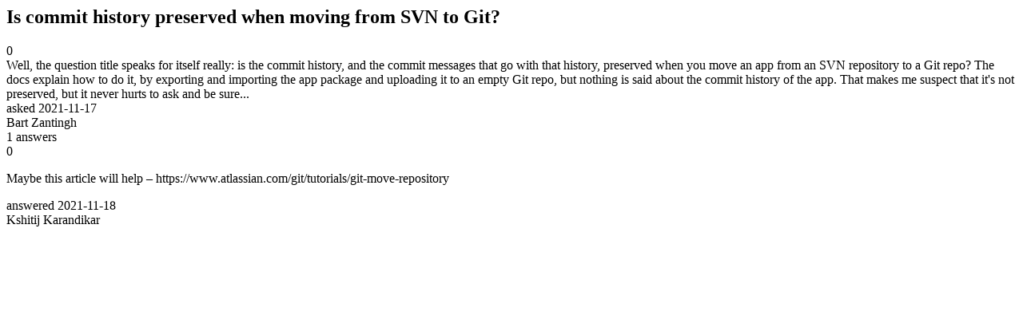

--- FILE ---
content_type: text/html;charset=utf-8
request_url: https://community.mendix.com/link/spaces/studio-pro/questions/111207
body_size: 1338
content:
<html>
<head>
	<title>Is commit history preserved when moving from SVN to Git? | Mendix Forum</title>
	<meta name="Description" content="Well, the question title speaks for itself really: is the commit history, and the commit messages that go with that history, preserved when you move an app from an SVN repository to a Git repo?
The docs explain how to do it, by exporting and importing the app package and uploading it to an empty Git repo, but nothing is said about the commit history of the app. That makes me suspect that it's not preserved, but it never hurts to ask and be sure...
">
</head>
<body itemscope itemtype="https://schema.org/QAPage">
	<div itemprop="mainEntity" itemscope itemtype="https://schema.org/Question">
		<h2 itemprop='name'>Is commit history preserved when moving from SVN to Git?</h2>
		<div itemprop='upvoteCount'>0</div>
		<div itemprop='text'>Well, the question title speaks for itself really: is the commit history, and the commit messages that go with that history, preserved when you move an app from an SVN repository to a Git repo? The docs explain how to do it, by exporting and importing the app package and uploading it to an empty Git repo, but nothing is said about the commit history of the app. That makes me suspect that it's not preserved, but it never hurts to ask and be sure...</div>
		<div>asked
			<time itemprop='dateCreated' datetime='2021-11-17'>2021-11-17</time>
		</div>
		<div itemprop='author' itemscope itemtype='https://schema.org/Person'><span itemprop='name'>Bart Zantingh</span></div>
		<div><span itemprop='answerCount'>1</span> answers</div>
		<div itemprop='suggestedAnswer' itemscope itemtype='http://schema.org/Answer'>
	<div itemprop='upvoteCount'>0</div>
	<div itemprop='text'><p>Maybe this article will help &ndash;&nbsp;https://www.atlassian.com/git/tutorials/git-move-repository</p>
</div>
	<div>answered
		<time itemprop='dateCreated' datetime='2021-11-18'>2021-11-18</time>
	</div>
	<div itemprop='author' itemscope itemtype='http://schema.org/Person'><span itemprop='name'>Kshitij Karandikar</span></div>
</div>

	</div>

</body>

</html>
